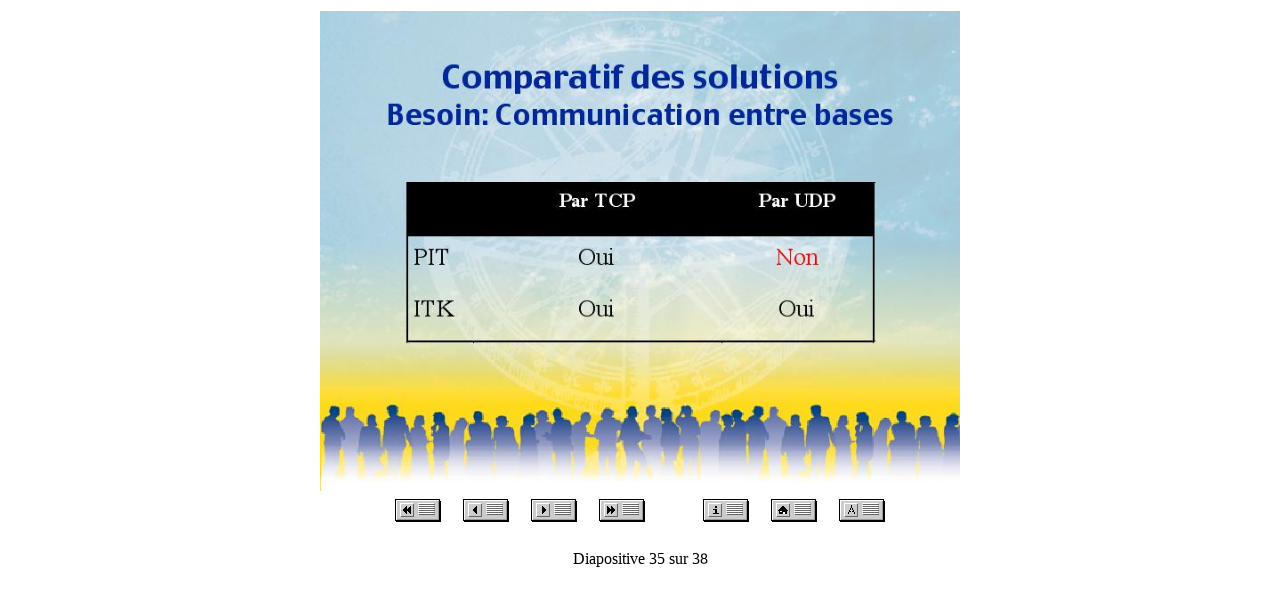

--- FILE ---
content_type: text/html
request_url: https://www.cquest.org/cq/DevCon98/ExtensionsInternet/sld035.htm
body_size: 522
content:
<!--  Presentation generated by Microsoft Internet Assistant for Macintosh PowerPoint 98 --><HTML><HEAD><META HTTP-EQUIV="Content-Type" CONTENT="text/html;charset=iso-8859-1"><meta name="GENERATOR" content="Microsoft Internet Assistant for Macintosh PowerPoint 98"> <TITLE>Comparatif des solutionsBesoin: Communication entre bases</TITLE> </HEAD><BODY     ><CENTER>
<TABLE WIDTH=100%> 
     <TR> <TD WIDTH=100% ALIGN=CENTER>
         <IMG SRC="img035.jpg" usemap="#Objmap" WIDTH=640 HEIGHT=480 BORDER=0>
     </TD> </TR>
     <TR> <TD WIDTH=100% ALIGN=CENTER>
         <A HREF="sld001.htm"><IMG SRC="first.gif" BORDER=0 ALT="Premier"></A>
         <A HREF="sld034.htm"><IMG SRC="prev.gif" BORDER=0 ALT="Précédent"></A>
         <A HREF="sld036.htm"><IMG SRC="next.gif" BORDER=0 ALT="Suivant"></A>
         <A HREF="sld038.htm"><IMG SRC="last.gif" BORDER=0 ALT="Dernier"></A>
         <IMG SRC="space.gif" BORDER=0>
         <A HREF="index.htm"><IMG SRC="info.gif" BORDER=0 ALT="Index"></A>
         <A HREF="http://www.cquest.org/cq/"><IMG SRC="home.gif" BORDER=0 ALT="Origine"></A>
         <A HREF="tsld035.htm"><IMG SRC="text.gif" BORDER=0 ALT="Texte"></A>
     </TD> </TR>
</TABLE>
<P>Diapositive 35 sur 38</P>
</CENTER>
<!-- <UL></P>
<P><H2>Comparatif des solutionsBesoin: Communication entre bases</H2></P>
<P></UL></P>
<P>  --></Body></HTML>